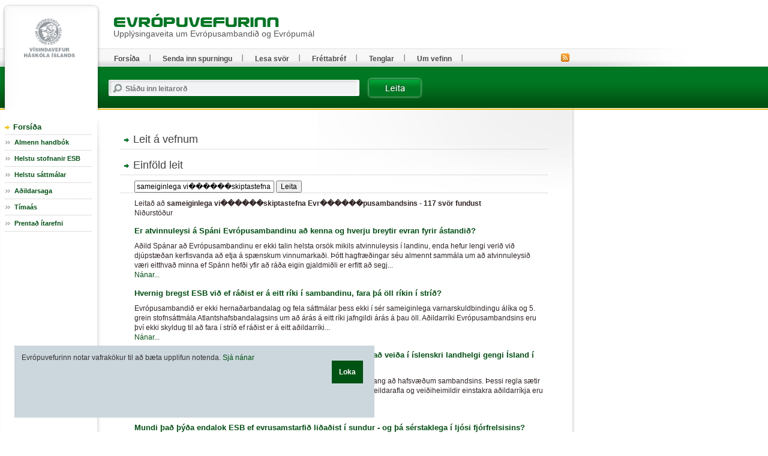

--- FILE ---
content_type: text/html; charset=UTF-8
request_url: https://www.evropuvefur.is/search/?q=sameiginlega%20vi%EF%BF%BD%EF%BF%BD%EF%BF%BD%EF%BF%BD%EF%BF%BD%EF%BF%BDskiptastefna%20Evr%EF%BF%BD%EF%BF%BD%EF%BF%BD%EF%BF%BD%EF%BF%BD%EF%BF%BDpusambandsins&page=7
body_size: 20814
content:
<!DOCTYPE html PUBLIC "-//W3C//DTD XHTML 1.0 Transitional//EN" "http://www.w3.org/TR/xhtml1/DTD/xhtml1-transitional.dtd">

<html xmlns="http://www.w3.org/1999/xhtml" xmlns:og="http://ogp.me/ns#" xmlns:fb="https://www.facebook.com/2008/fbml" xml:lang="is" lang="is" class="lang-ev_is" >
<head>
  <meta http-equiv="Content-Type" content="text/html; charset=iso-8859-1" />
    <meta http-equiv="X-UA-Compatible" content="IE=EmulateIE7">
 
  <title>Evrópuvefurinn</title>

   
  
  <link rel="stylesheet" type="text/css" media="screen, screen" href="/design/ev_is_screen.css?b696da8df642a48e735740171bee9af607c79295" />
  <link rel="stylesheet" type="text/css" media="print" href="/design/ev_is_print.css?b350f644f7d3d752cf07fc29bca79064124c2597" />
  <link rel="stylesheet" type="text/css" media="aural, braille, embossed, tty" href="/design/ev_is_stream.css?b696da8df642a48e735740171bee9af607c79295" />

  <link rel="alternate" type="application/rss+xml" title="RSS fyrir Evrópuvefinn" href="/evropuvefur.rss" />

  <script type="text/javascript" src="/libs/js/jquery-1.4.4.js?3945292ff776a4f8c611df09f49a051b56c0102f"></script>
  <script type="text/javascript" src="/libs/js/jquery.cookie.js?8c4cbb4a39b126679aeb4dcd82817c380b8a2041"></script>
  <script type="text/javascript" src="/libs/js/jquery-utils.js?e4285af8d8c6a192f170a2d5f9c4499e706da168"></script>

  

<!-- Piwik -->
<script type="text/javascript">
  var _paq = _paq || [];
  _paq.push(['trackPageView']);
  _paq.push(['enableLinkTracking']);
  (function() {
    var u="//vefgreinir.hi.is/";
    _paq.push(['setTrackerUrl', u+'piwik.php']);
    _paq.push(['setSiteId', 128]);
    var d=document, g=d.createElement('script'), s=d.getElementsByTagName('script')[0];
    g.type='text/javascript'; g.async=true; g.defer=true; g.src=u+'piwik.js'; s.parentNode.insertBefore(g,s);
  })();
</script>
<noscript><p><img src="//vefgreinir.hi.is/piwik.php?idsite=128" style="border:0;" alt="" /></p></noscript>
<!-- End Piwik Code -->


 
</head>


<body class="twocol">


  <div class="bodywrap twocol">



    <div class="pageheader">
    <div class="wrapper">
      <div class="brand"><a href="/" title=""><img class="sitelogo" src="/design/i_ev_is/sitelogo.gif" alt="Evrópuvefurinn" /></a></div>
      <div class="stream"><p>Beint í <a href="#pageextra1">leiðarkerfi vefsins</a>.</p><hr /></div>

      <div class="sitelogo2">
	<a href="/
"><img src="/design/i_ev_is/ph-brand.gif" alt="" /></a>
        <h1>Upplýsingaveita um Evrópusambandið og Evrópumál</h1>
      </div>
      <hr class="stream" />

    </div>
    </div>


<!-- content begins -->

    <div class="pagebody">
    <div class="wrapper" id="pagebody">

<div class="spurlsearchtabs">
  <h2 class="boxhd">Leit á vefnum</h2>
  <div class="content">
   
    <p class="stream"><a href="#spurlsearch-results">Niðurstöður leitar</a></p>
   
<!--    <ul>
      <li><a href="#spurlsearch-simple">Einföld leit</a></li>

      <li><a href="#spurlsearch-directions">Leiðbeiningar</a></li>
    </ul>-->
  </div>
</div>


<div class="spurlsearch spurlsearch-simple" id="spurlsearch-simple">
<h2 class="boxhd">Einföld leit</h2>
<div class="content">

<form action="/search/" id="cse-search-box">
  <div>
    <input type="text" value="sameiginlega vi������skiptastefna Evr������pusambandsins"  name="q" size="31" />
    <input type="hidden" name="dosubmit" value="0">
    <input type="submit" name="sa" value="Leita" />

 </div>
</form>

<!--  <form action="/search/">
    <p class="fi_txt">

      <label for="smplqry">Leitarorð:</label>
      <input id="smplqry" name="q" value="sameiginlega vi������skiptastefna Evr������pusambandsins" type="text" />
      <input type="hidden" name="lang" value="ev_is">
    </p>
    <p class="fi_btn">
      <input value="Leita" type="submit" />
    </p>
--><!--
    <ul class="fi_rdo">
      <li>

        <input id="fil1" name="filter" value="all" checked="checked" type="radio" />
        <label for="fil1">Leit á öllum vefjum</label>
      </li>
      <li>
        <input id="fil2" name="filter" value="stjornarrad.is" type="radio" />
        <label for="fil2">Takmarka leit við <strong>Vísindavefinn</strong></label>
      </li>

    </ul>

    <div>
      
      <a class="help" href="#explain-simplesearch">Sjálfgefin er leit í öllum vef Vísindavefsins.</a>
    </div>


    <div class="islstafir">
      <span>Íslenskir stafir:</span>
      <b>

        <a href="#">á</a> <a href="#">ð</a> <a href="#">é</a> <a href="#">í</a> <a href="#">ó</a>
        <a href="#">ú</a> <a href="#">ý</a> <a href="#">þ</a> <a href="#">æ</a> <a href="#">ö</a>

      </b>
    </div>
--><!--
<br /><br /><br />
  </form>
-->
</div>
</div>



			  <div class="spurlsearchresults" id="spurlsearch-results">
    <div class="content">

<div id="cse-search-results"></div>


      <div class="resultmeta">
        <div class="searchstring">Leitað að  <b>sameiginlega vi������skiptastefna Evr������pusambandsins - 117  svör  fundust</b></div>

        <div class="statistic">
          Niðurstöður 
        </div>
      </div>

      <div class="item parent">
        <h3><a class="title" href="/svar.php?id=60501">Er atvinnuleysi á Spáni Evrópusambandinu að kenna og hverju breytir evran fyrir ástandið?</a></h3>

        <div class="description">Aðild Spánar að Evrópusambandinu er ekki talin helsta orsök mikils atvinnuleysis í landinu, enda hefur lengi verið við djúpstæðan kerfisvanda að etja á spænskum vinnumarkaði. Þótt hagfræðingar séu almennt sammála um að atvinnuleysið væri eitthvað minna ef Spánn hefði yfir að ráða eigin gjaldmiðli er erfitt að segj... </div>
        <div class="url"><a href="/svar.php?id=60501">Nánar...</a></div>
      </div>
      <div class="item parent">
        <h3><a class="title" href="/svar.php?id=62044">Hvernig bregst ESB við ef ráðist er á eitt ríki í sambandinu, fara þá öll ríkin í stríð?</a></h3>

        <div class="description">Evrópusambandið er ekki hernaðarbandalag og fela sáttmálar þess ekki í sér sameiginlega varnarskuldbindingu álíka og 5. grein stofnsáttmála Atlantshafsbandalagsins um að árás á eitt ríki jafngildi árás á þau öll. Aðildarríki Evrópusambandsins eru því ekki skyldug til að fara í stríð ef ráðist er á eitt aðildarríki... </div>
        <div class="url"><a href="/svar.php?id=62044">Nánar...</a></div>
      </div>
      <div class="item parent">
        <h3><a class="title" href="/svar.php?id=60197">Hversu mikið af heimilaðri veiði á ári hverju fengju togarar ESB að veiða í íslenskri landhelgi gengi Ísland í Evrópusambandið?</a></h3>

        <div class="description">Sameiginleg sjávarútvegsstefna ESB veitir öllum aðildarríkjum jafnan aðgang að hafsvæðum sambandsins. Þessi regla sætir þó takmörkunum og veitir ekki jafnan aðgang að veiðum. Ákvarðanir um heildarafla og veiðiheimildir einstakra aðildarríkja eru teknar af landbúnaðar- og  sjávarútvegsráðinu á grundvelli reglunnar ... </div>
        <div class="url"><a href="/svar.php?id=60197">Nánar...</a></div>
      </div>
      <div class="item parent">
        <h3><a class="title" href="/svar.php?id=60997">Mundi það þýða endalok ESB ef evrusamstarfið liðaðist í sundur - og þá sérstaklega í ljósi fjórfrelsisins?</a></h3>

        <div class="description">Stutta svarið er nei – en málið er vitaskuld einnig svolítið flóknara. Myntbandalag Evrópu er rekið sem sérstakt stefnusvið innan Evrópusambandsins og er þannig lagað ekkert ósvipað öðrum stefnumálum þess, á borð við landbúnaðarstefnuna  eða Schengen-landamærasamstarfið. Til að svara ofangreindri spurningu er einn... </div>
        <div class="url"><a href="/svar.php?id=60997">Nánar...</a></div>
      </div>
      <div class="item parent">
        <h3><a class="title" href="/svar.php?id=66099">Hvernig er samskiptum ESB og NATO háttað?</a></h3>

        <div class="description">Samningar milli Norður-Atlantshafsbandalagsins (NATO) og Evrópusambandsins (ESB) um samstarf á sviði öryggis- og varnarmála voru gerðir undir lok ársins 2002 og í upphafi 2003. Þeir mynda hinn eiginlega ramma Berlín-Plús-fyrirkomulagsins sem veitir Evrópusambandinu aðgang að tækjum og búnaði bandalagsins þegar NAT... </div>
        <div class="url"><a href="/svar.php?id=66099">Nánar...</a></div>
      </div>
      <div class="item parent">
        <h3><a class="title" href="/svar.php?id=4780">Hvað er Genfarsáttmálinn?</a></h3>

        <div class="description">Inngangur 
Genfarsáttmálinn eða Genfarsamningarnir öðru nafni eru í raun fjórir alþjóðasamningar sem samþykktir voru árið 1949 með tveimur frekari viðbótum árið 1977. Þetta eru alþjóðleg mannúðarlög sem hafa það að markmiði að vernda þá sem ekki taka beinan þátt í ófriði fyrir afleiðingum átakanna. Er hér aðalleg... </div>
        <div class="url"><a href="/svar.php?id=4780">Nánar...</a></div>
      </div>
      <div class="item parent">
        <h3><a class="title" href="/svar.php?id=60348">Af hverju var Evrópusambandið stofnað? – 3. Fyrstu skrefin</a></h3>

        <div class="description">Kola- og stálbandalagið (KSB) frá 1952 var hvorki stórt í sniðum né heldur var því ætlað umfangsmikið verksvið. Helstu tíðindin voru þau að fyrrverandi óvinaþjóðir hófu samstarf sem var yfirþjóðlegt; einfalt fullveldi einstakra ríkja vék á þessum vettvangi fyrir hagsmunum heildarinnar, svo sem friði, viðskiptum og... </div>
        <div class="url"><a href="/svar.php?id=60348">Nánar...</a></div>
      </div>
      <div class="item parent">
        <h3><a class="title" href="/svar.php?id=61081">Hvernig komust mannréttindi á dagskrá í ESB?</a></h3>

        <div class="description">Evrópusambandið hefur verið í stöðugri þróun frá því það var stofnað fyrir rúmlega hálfri öld með sáttmálanum um Efnahagsbandalag Evrópu. Eins og nafn sáttmálans ber með sér snerist samstarfið upphaflega um efnahagssamvinnu. Hugmyndin var að auka velmegun og hagsæld með því að sameina markaði aðildarríkjanna og ge... </div>
        <div class="url"><a href="/svar.php?id=61081">Nánar...</a></div>
      </div>
      <div class="item parent">
        <h3><a class="title" href="/svar.php?id=62237">Fengju erlendir togarar aðgang að veiðum innan íslenskrar efnahagslögsögu, óháð hugsanlegum útfærslum í aðildarsamningi Íslands og ESB, ef Ísland yrði aðili að ESB?</a></h3>

        <div class="description">Í þessu svari er gert ráð fyrir því að Ísland gengi í Evrópusambandið án nokkurra undanþága eða sérlausna vegna sérstakra aðstæðna hérlendis í tengslum við sameiginlega sjávarútvegsstefnu Evrópusambandsins. Við inngöngu á þessum forsendum mundu íslensk stjórnvöld þurfa að hlíta sjávarútvegsreglum ESB undantekninga... </div>
        <div class="url"><a href="/svar.php?id=62237">Nánar...</a></div>
      </div>
      <div class="item parent">
        <h3><a class="title" href="/svar.php?id=63119">Hver er stefna ESB í umhverfismálum?</a></h3>

        <div class="description">Stefna Evrópusambandsins í umhverfismálum miðar að því að vernda umhverfið og stuðla að sjálfbærri þróun. Stefnan byggir á fyrirbyggjandi aðgerðum gegn umhverfisspjöllum og styðst við mengunarbótaregluna sem segir að sá sem er ábyrgur fyrir mengun og umhverfisspjöllum skuli greiða kostnaðinn. Löggjöf ESB á sviði u... </div>
        <div class="url"><a href="/svar.php?id=63119">Nánar...</a></div>
      </div>
      <div class="item parent">
        <h3><a class="title" href="/svar.php?id=60092">Hvaða hag og óhag hefur íslenskur landbúnaður af aðild að Evrópusambandinu? [Umræðusvar A]</a></h3>

        <div class="description">Nokkrar tilraunir hafa verið gerðar til að bera saman landbúnaðarstefnu ESB og Íslands með það að markmiði að greina áhrif aðildar að ESB á íslenskan landbúnað. Umfjöllun um efnið hefur þó oft verið lituð því hvað menn telja að fengist út úr aðildarsamningum við ESB á grundvelli sérstöðu landsins svo sem norðlægra... </div>
        <div class="url"><a href="/svar.php?id=60092">Nánar...</a></div>
      </div>
      <div class="item parent">
        <h3><a class="title" href="/svar.php?id=60980">Hver yrði árlegur kostnaður Íslands við aðild að ESB?</a></h3>

        <div class="description">Beint framlag íslenska ríkisins til Evrópusambandsins eftir hugsanlega aðild að sambandinu yrði að öllum líkindum á bilinu 13-15 milljarðar íslenskra króna árlega. Erfitt er að meta hversu mikið Ísland fengi til baka í formi styrkja; það veltur aðallega á niðurstöðum aðildarviðræðna en einnig á frumkvæði Íslending... </div>
        <div class="url"><a href="/svar.php?id=60980">Nánar...</a></div>
      </div>
    
  <ul class="paging">
<!--
    <li class="prev"><a href="?q=bla&s=21">Fyrri síða</a></li>

    <li class="next"><a href="?q=bla&s=41">Næsta síða</a></li>
-->
   <br />
    <li class="pages">

      <span>Síða nr.</span>
                              <a href="?q=sameiginlega vi������skiptastefna Evr������pusambandsins&page=0">1</a>
                                        <a href="?q=sameiginlega vi������skiptastefna Evr������pusambandsins&page=1">2</a>
                                        <a href="?q=sameiginlega vi������skiptastefna Evr������pusambandsins&page=2">3</a>
                                        <a href="?q=sameiginlega vi������skiptastefna Evr������pusambandsins&page=3">4</a>
                                        <a href="?q=sameiginlega vi������skiptastefna Evr������pusambandsins&page=4">5</a>
                                        <a href="?q=sameiginlega vi������skiptastefna Evr������pusambandsins&page=5">6</a>
                                        <a href="?q=sameiginlega vi������skiptastefna Evr������pusambandsins&page=6">7</a>
                                        <b>8</b>
                    </li>
  </ul> 


  <form action="/search.php?id=">
    <h3>Leita aftur:</h3>

    <p class="fi_txt">
      <label for="smplqry-1">Leitarorð:</label>
      <input id="smplqry-1" name="q" value="sameiginlega vi������skiptastefna Evr������pusambandsins" type="text" />
    </p>
    <p class="fi_btn">
      <input value="Leita" type="submit" />
    </p>
  </form>
  </div>
</div>




	

   
    </div>
    </div>

<!-- content ends -->

    <div class="pageextra1" id="pageextra1">
    <div class="wrapper">

      
<!-- navigation control begins -->
<!--
      <div class="breadcrumbs">
        <h2 class="boxhd">Þú ert hér</h2>
        <div class="content">
          <a href="/" class="home">Forsíða</a> <i>&gt;</i>
          <a href="/web/myndasida">Myndasíða</a> <i>&gt;</i>
          <a href="/web/myndasida">Myndasíða</a> <i>&gt;</i>
          <span class="current">Myndasíða</span>
        </div>
      </div>
-->
<!-- navigation control ends -->

      <div class="mnav">
        <h2 class="boxhd"><a href="/" title="Forsíða Evrópuvefsins">Forsíða</a></h2>
        <div class="content">

          <ul class="level1">
            <li class="cat1"><a class="cat1" href="/vegna_thess.php?id=193">Almenn handbók</a>
	    <li class="cat1"><a class="cat1" href="/svar.php?id=59996 ">Helstu stofnanir ESB</a></li>
	    <li class="cat1"><a class="cat1" href="/svar.php?id=59997">Helstu sáttmálar </a></li>
	    <li class="cat1"><a class="cat1" href="/svar.php?id=60001">Aðildarsaga</a></a></li>
	    <li class="cat1"><a class="cat1" href="/svar.php?id=60000">Tímaás</a></li>

  	    <li class="cat1"><a class="cat1" href="/svar.php?id=70885">Prentað ítarefni</a></li>
	<!--
             <li class="cat1"><a href="#">Item</a>
              <ul class="level2">
                <li><a href="url" title="">Vertu með</a></li>
                 <li class="current"><a href="url" title="">Umsagnir</a><span class="stream"> (þessi síða)</span></li>
                 <li><a href="url" title="">Leyfisveitingar</a></li>
                 <li><a href="url" title="">Viðburðadagatal</a></li>
                 <li><a href="url" title="">Auglýsingar</a></li>
               </ul>
            </li>
            <li class="cat2"><a class="cat2" href="url">Greinar</a></li>
            <li class="cat3"><a class="cat3" href="url" title="">Skýrslur</a></li>
            <li class="cat4 parent"><a class="cat4" href="url">Hafa samband</a>
              <ul class="level2">
                <li><a href="url" title="">Vertu með</a></li>
                <li class="parent"><a href="url" title="">Umsagnir</a>
                  <ul class="level3">
                    <li><a href="url" title="">Mat á umsóknum</a></li>
                    <li><a href="url" title="">Skipulagsmál</a></li>
                    <li class="current"><a href="url" title="">Starfsleyfi</a><span class="stream"> (þessi síða)</span></li>
                    <li><a href="url" title="">Kærur</a></li>
                  </ul>
                </li>
                <li><a href="url" title="">Leyfisveitingar</a></li>
                <li><a href="url" title="">Viðburðadagatal</a></li>
                <li><a href="url" title="">Auglýsingar</a></li>
              </ul>
            </li>
            <li class="cat5"><a class="cat5" href="url" title="">Um Fyrirækið</a></li>-->
          </ul>

        </div>
      </div>



      <hr class="stream" />

            <div class="topnav">
        <div class="boxbody">
          <ul>
            <li><a href="/">Forsíða</a></li>
            <li><a href="/hvers_vegna.php?id=">Senda inn spurningu</a></li>
            <li><a href="/vegna_thess.php?id=">Lesa svör</a></li>
	    <li><a href="/misc.php?module=subscribe_newsletter">Fréttabréf</a></li>
            <li><a href="/svar.php?id=70882">Tenglar</a></li>
            <li><a href="/svar.php?id=70881">Um vefinn</a></li>
          </ul>
        </div>
      </div>



      <hr class="stream" />

            <div class="advert">

      <!--  <a href="#"><img src="myndir/podcast.gif" alt="" /></a>-->

      </div>


      
            <div class="qsearch">
        <h2 class="boxhd">Leit</h2>
	<form class="content" action="/search/" method="GET">

          <div class="fi_txt req">
            <label for="qstr">Sláðu inn leitarorð</label>
            <input id="qstr" name="q" value="" />
          </div>

          <div class="fi_btn">
            <input type="submit" value="Leita" />
          </div>

        </form>
      </div>



      <hr class="stream" />
            <div class="advert sponsors" style="display: none;">
        <h2 class="boxhd">Styrktaraðilar</h2>
        <div class="content">

<!--        <a href="#"><img src="myndir/p1ad3.gif" alt="" /></a>-->

        </div>
      </div>


      <div class="advert" style="display: none;">

      <!--  <a href="url"><img src="myndir/p1adum.gif" alt="" /></a>-->

      </div>

  
      
    </div>
    </div>


<div class="rssfeed">
<a href="/evropuvefur.rss"><img src="/design/i_ev_is/rss.gif" alt=""></a>
</div>

    <div class="pageextra5" id="pageextra5">
    <div class="wrapper">


      <div class="footer">
        <div class="content">
          <p>
            <a href="http://www.evropuvefur.is/"><b>Evrópuvefurinn</b></a> <i>|</i>
            Dunhaga 5 <i>|</i>
            107 Reykjavík <i>|</i>
            Sími 525 4765 <i>|</i>
            <a href="mailto:evropuvefur@hi.is"><b>Tölvupóstur til ritstjórnar</b></a>
          </p>
        </div>
      </div>



<div class="facebook_likebutton_facebookpage">


<div class="fb-like" data-href="www.facebook.com/evropuvefur" data-send="false" data-width="300" data-show-faces="true" data-font="arial"></div>


</div>

      <hr class="stream" />


    </div>
    </div>


  </div>
  <script type="text/javascript" src="/libs/js/mainweb.js?e1b76198ba35a8ea24520d810d49d0206c69ef6c"></script>
  
<div id="cookie-policy-disclaimer">
	<span id="cookie-policy-span">
		<p>
					Evrópuvefurinn notar vafrakökur til að bæta upplifun notenda. 

		<a href="/svar.php?id=76210">Sjá nánar</a>
		
	
		
		</p>
	</span>

	<div id="cookie-policy-div">
		<b><a onclick="javascript:return vv_public_cookie_policy_ok();" id="cookie-policy-ahref">Loka</a></b>
	</div>
</div>

  



</body>
</html>
